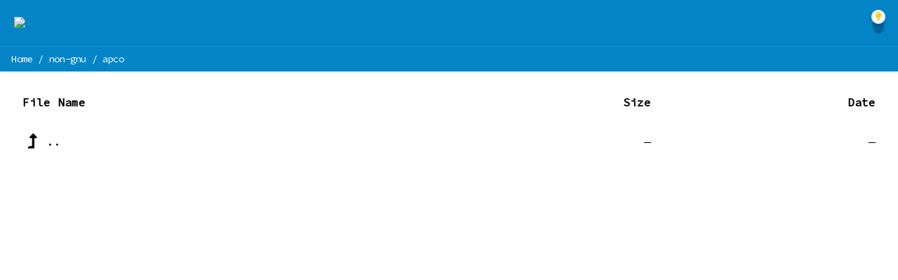

--- FILE ---
content_type: text/html; charset=UTF-8
request_url: https://mirror.ihost.md/?dir=non-gnu/apco
body_size: 7254
content:
<!DOCTYPE html>

<meta charset="utf-8">
<meta name="description" content="Yet another directory listing, powered by Directory Lister.">
<meta name="viewport" content="width=device-width, initial-scale=1">

<link rel="icon" href="/favicon.ico">
<link rel="dns-prefetch" href="//fonts.googleapis.com">
<link rel="preconnect" href="https://fonts.gstatic.com">
<link rel="stylesheet" href="app/assets/app.css?id=3368f78c21c97e71361c5bab105a1d6c">

<script src="app/assets/app.js?id=6af1659f5e3c098f8341d002dea9389f" defer></script>



<title>non-gnu/apco &bull; Public Open Source Mirror</title>

<div class="light" x-data="application" x-effect="storeThemeCookie(theme)" :class="{ 'dark': theme === 'dark' }">
    <div class="flex flex-col min-h-screen font-sans dark:bg-gray-800">
            <header class="bg-blue-600 shadow sticky top-0 dark:bg-purple-700">
    <div class="border-b border-blue-700 dark:border-purple-800">
        <div class="container flex flex-wrap justify-between items-center space-x-6 mx-auto p-4 md:flex-row xl:max-w-screen-xl">
            <a href="." class="flex items-center space-x-2 p-1" title="Public Open Source Mirror">
		<img src="https://static.ihost.md/assets/logos/logo-ihostwhite.svg" width="64px">
            </a>

            <div class="flex-1 max-w-xl">
            </div>

            <div class="flex items-center justify-center w-6">
                <div class="flex flex-col justify-center items-center bg-gray-900 bg-opacity-30 rounded-full cursor-pointer w-4 h-8" title="Toggle Light/Dark Mode" @click="toggleTheme()">
    <div class="flex justify-center items-center bg-white w-5 h-5 rounded-full shadow-md duration-300 ease-in-out -translate-y-2 dark:translate-y-2">
        <i class="fas fa-lightbulb fa-xs text-yellow-400 dark:text-gray-600"></i>
    </div>
</div>
            </div>
        </div>
    </div>

    <div class="border-t border-blue-500 dark:border-purple-600">
        <div class="container flex flex-wrap justify-between items-center space-x-6 mx-auto px-4 py-1 md:flex-row xl:max-w-screen-xl">
            <div class="flex-1 font-mono text-white text-sm tracking-tight overflow-x-auto whitespace-nowrap py-1">
    <a href="." class="inline-block hover:underline">
        Home
    </a>

                        / <a href="?dir=non-gnu" class="inline-block hover:underline">non-gnu</a>
                    / <a href="?dir=non-gnu/apco" class="inline-block hover:underline">apco</a>
            </div>

                    </div>
    </div>
</header>

    <div class="flex flex-col flex-grow container mx-auto px-4 xl:max-w-screen-xl dark:text-white">
        <div class="my-4">
            <div class="flex justify-between font-bold p-4">
                <div class="flex-grow font-mono mr-2">
                    File Name
                </div>

                <div class="font-mono text-right w-1/6 mx-2 hidden sm:block">
                    Size
                </div>

                <div class="font-mono text-right w-1/4 ml-2 hidden sm:block">
                    Date
                </div>
            </div>

            <ul>
                <li>
                                            <a
    href="?dir=non-gnu"
    class="flex flex-col items-center rounded-lg font-mono group hover:bg-gray-100 hover:shadow dark:hover:bg-purple-700"
>
    <div class="flex justify-between items-center p-4 w-full">
        <div class="pr-2">
                            <i class="fas fa-level-up-alt fa-fw fa-lg"></i>
                    </div>

        <div class="flex-1 truncate">
            ..
        </div>

        
        <div class="hidden whitespace-nowrap text-right mx-2 w-1/6 sm:block">
                                —
                    </div>

        <div class="hidden whitespace-nowrap text-right truncate ml-2 w-1/4 sm:block">
            —
        </div>
    </div>
</a>

                                    </li>

                <li>
                                    </li>
            </ul>
        </div>

            </div>

    <footer class="container border-t-2 border-gray-800 text-center mx-auto px-4 py-8 xl:max-w-screen-xl dark:text-white dark:border-white">
    <div class="flex flex-col justify-center items-center">
        <div class="flex">
	<!-- iHost Powered Badge -->
	    <link href="https://static.ihost.md/powered/i.css" rel="stylesheet">
	    <div class="ihost-copyright ihost-dark">
		<div class="ihost-copyright-logo ihost-white ihost-left ihost-five">
		    <a href="https://ihost.md/" target="_blank" rel="follow" title="Ultra Fast Web Hosting and Cloud in Moldova">
			<span style="background-image: url(https://static.ihost.md/powered/ihost-logo.svg);"></span></a>
		</div>
	    </div>
	<!-- iHost Powered Badge -->
        </div>
    </div>
</footer>

    <div class="fixed bottom-0 left-0 right-0 pointer-events-none" x-data="{ visible: false }"
    x-init="visible = window.scrollY > 10" x-show="visible" x-transition.opacity
>
    <div class="container flex justify-end mx-auto px-4 py-10 xl:max-w-screen-xl">
        <button title="Scroll to Top" class="flex justify-center items-center w-12 h-12 right-0 rounded-full shadow-lg bg-blue-600 text-white cursor-pointer pointer-events-auto hover:bg-blue-700 dark:bg-purple-700 dark:hover:bg-purple-800"
            @click="window.scrollTo({ top: 0, left: 0, behavior: 'smooth' });" @scroll.window="visible = window.scrollY > 10"
        >
            <i class="fas fa-arrow-up fa-lg"></i>
        </button>
    </div>
</div>

    <div class="fixed inset-0 flex justify-center items-center bg-gray-800 bg-opacity-50 p-4 z-50 dark:bg-gray-600 dark:bg-opacity-50"
    x-data="fileInfoModal" x-show="visible" @click.self="hide()" @keyup.escape.window="hide()"
    @show-file-info.window="show($event.detail.file)" x-transition:enter.opacity x-cloak
>
    <div x-show="!loading" x-transition:enter @click.away="hide()" class="bg-white rounded-lg shadow-lg overflow-hidden dark:bg-gray-800 dark:text-white">
        <header class="flex justify-between items-center bg-blue-600 p-4 dark:bg-purple-700">
            <i class="fas fa-info-circle fa-lg text-white"></i>

            <div class="items-center text-xl text-white font-mono mx-4" x-text="title"></div>

            <button @click="hide()" class="flex justify-center items-center rounded-full w-6 h-6 text-gray-900 text-opacity-50 text-sm hover:bg-red-700 hover:text-white hover:shadow">
                <i class="fas fa-times"></i>
            </button>
        </header>

        <content class="flex justify-center items-center p-4">
            <div class="overflow-x-auto">
                <p class="font-thin text-2xl text-gray-600 m-4" x-if="error" x-text="error"></p>

                <table x-if="error === undefined" class="table-auto">
                    <tbody>
                        <template x-for="[name, value] in Object.entries(hashes)" :key="name">
                            <tr>
                                <td class="border font-bold px-4 py-2" x-text="name"></td>
                                <td class="border font-mono px-4 py-2" x-text="value"></td>
                            </tr>
                        </template>
                    </tbody>
                </table>
            </div>
        </content>
    </div>

    <i class="fas fa-spinner fa-pulse fa-5x text-white" x-show="loading"></i>
</div>
    </div>
</div>
